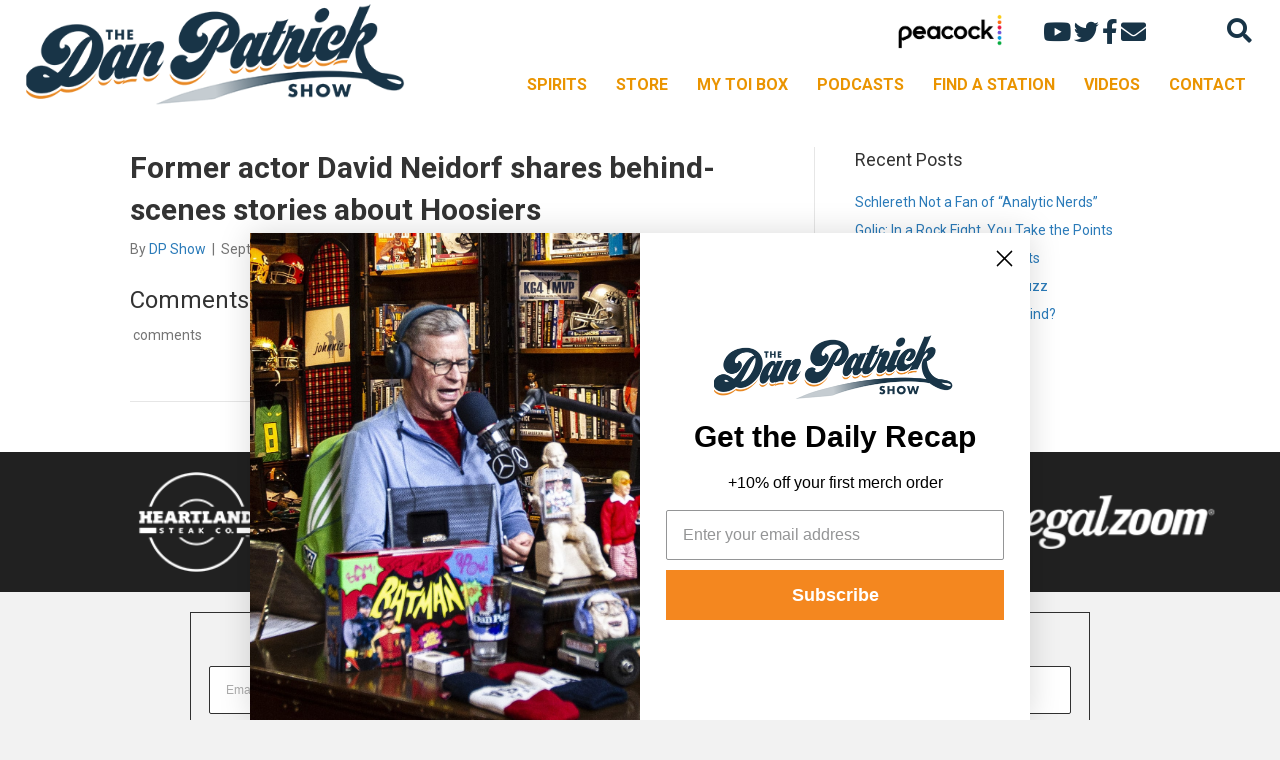

--- FILE ---
content_type: application/javascript; charset=utf-8
request_url: https://fundingchoicesmessages.google.com/f/AGSKWxWD_veOUwXBIK4YMKJ8y8eKq11mm81z4kU5deNhMOTAo5DNSE8XdAugvrgj9GEtEPEkN8cN8DUKaryV02cckhlfrG6OpBxUKgd24bJWX5G50_MoNJBAS12Y2RKw1Zd9ZSbA6TvwswSSVuEUm5GfU-ufqFj9twuW4CD3rLf6J_ziXRfNh2wOskQkT81a/__468.gif/ad_google./gads.html/vghd.gif/admonitor-
body_size: -1286
content:
window['96592ebd-6515-4503-8b31-2512041effae'] = true;